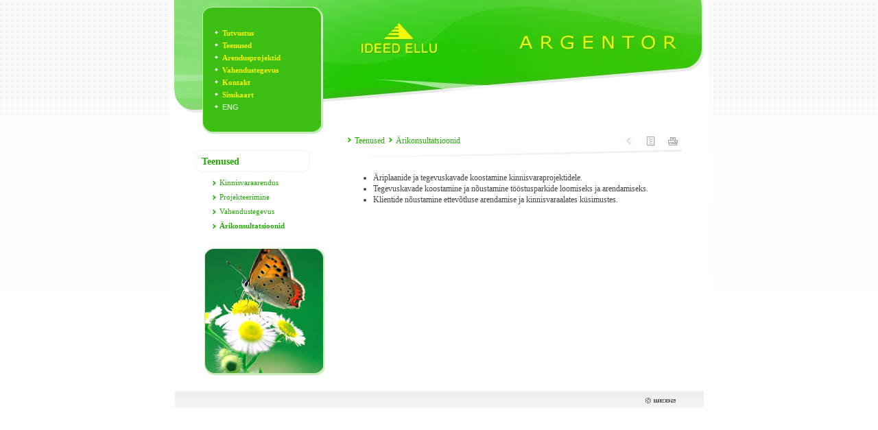

--- FILE ---
content_type: text/html; charset=ISO-8859-1
request_url: http://argentor.ee/index.php?page=37
body_size: 2201
content:
		<html>
		<head>
		<title>Ärikonsultatsioonid &raquo; Teenused &raquo; Argentor.ee</title>
		<meta http-equiv="Content-Type" content="text/html; charset=iso-8859-1">
		<meta name="Author" content="HansaNet">
		 <base href="//argentor.ee/" /><meta name="Description" content="Kodulehekülje valmistamine - Sinu ettevõtte müügikäibe, maine ning tuntuse suurendamine kodulehe lahenduste läbi." />
				<meta name="Keywords" content="Web2,web disain, veebidisain, kodulehed, kodulehe, koduka, loomine, koduleht, kodulehekülg, kodulehekülje, valmistamine, veebidisain, kujundamine, soodsad, soodne, interneti, CMS, sisuhaldus" />
						<link rel="stylesheet" href="style.css" type="text/css">
		<link rel="SHORTCUT ICON" href="http://www.web2.ee/w2.ico" />
		<link rel="apple-itouch-icon" href="http://www.web2.ee/w2.png">
		<link rel="icon" href="http://www.web2.ee/w2.gif" type="image/gif" />
<style type="text/css">
img {border:0px;}
</style>
		<script language="JavaScript">
		function aken(url,w,h){
			var nam = url.substr(url.lastIndexOf("/") + 1);
			nam = nam.substr(0, nam.indexOf("."));
			nam = nam.replace(/\W+/g, '');
			window.open(url, nam, 'scrollbars=no,status=no,resizable=no, width='+w+', height='+h+',screenX=10,screenY=10,top=10,left=10');
		}
		function aken2(url,w,h){
			var nam = url.substr(url.lastIndexOf("/") + 1);
			nam = nam.substr(0, nam.indexOf("."));
			nam = nam.replace(/\W+/g, '');
			window.open(url, nam ,'scrollbars=yes,status=no,resizable=no, width='+w+', height='+h+',screenX=10,screenY=10,top=10,left=10');
		}
		//-->
		</script>
<script type="text/javascript" src="ext/js/shadowbox/shadowbox.js"></script>
<link rel="stylesheet" type="text/css" href="ext/js/shadowbox/shadowbox.css">
<script type="text/javascript">
        Shadowbox.init();
</script>

		</head>
		<body bgcolor="#FBF8F0" leftmargin="0" topmargin="0" marginwidth="0" marginheight="0" >
		<div align=center>
		  <table width="785" border="0" cellspacing="0" cellpadding="0" align="center" bgcolor="#FFFFFF">
			  <tr>
				  <td valign="top">
					  <div align="center">
						  <table width="771" border="0" cellspacing="0" cellpadding="0" align="center">
							  <tr valign="top">
								  <td colspan="3"><img src="img/1.jpg" width="772" height="24"></td>
								</tr>
							  <tr valign="top">
								  <td width="41"><img src="img/2.jpg" width="41" height="156"></td>
									<td width="176" background="img/menutaust.gif" valign="middle">
												<table width="170" border="0" cellspacing="0" cellpadding="0">
							<tr>
				<td width="29" height="18">
						<div align="right"><img src="img/pointer1.gif" width="22" height="8"></div>
					</td>
					<td width="141" height="18" background="img/menu.gif"><a href="/index.php?page=4" class=menu1>Tutvustus</a></td>
				</tr>
								<tr>
				<td width="29" height="18">
						<div align="right"><img src="img/pointer1.gif" width="22" height="8"></div>
					</td>
					<td width="141" height="18" background="img/menu.gif"><a href="/index.php?page=8" class=menu1>Teenused</a></td>
				</tr>
								<tr>
				<td width="29" height="18">
						<div align="right"><img src="img/pointer1.gif" width="22" height="8"></div>
					</td>
					<td width="141" height="18" background="img/menu.gif"><a href="/index.php?page=38" class=menu1>Arendusprojektid</a></td>
				</tr>
								<tr>
				<td width="29" height="18">
						<div align="right"><img src="img/pointer1.gif" width="22" height="8"></div>
					</td>
					<td width="141" height="18" background="img/menu.gif"><a href="/index.php?page=39" class=menu1>Vahendustegevus</a></td>
				</tr>
								<tr>
				<td width="29" height="18">
						<div align="right"><img src="img/pointer1.gif" width="22" height="8"></div>
					</td>
					<td width="141" height="18" background="img/menu.gif"><a href="/index.php?page=7" class=menu1>Kontakt</a></td>
				</tr>
								<tr>
				<td width="29" height="18">
						<div align="right"><img src="img/pointer1.gif" width="22" height="8"></div>
					</td>
					<td width="141" height="18" background="img/menu.gif"><a href="/index.php?page=6" class=menu1>Sisukaart</a></td>
				</tr>
				   			<tr>
   				<td width="29" height="18">
   					<div align="right"><img src="img/pointer1.gif" width="22" height="8"></div>
   				</td>
   				<td width="141" height="18" background="img/menu.gif"><a href="/index.php?page=3" class=menu-lang>ENG</a></td>
   			</tr>
   					</table>
											</td>
									<td width="554"><img src="img/3.jpg" width="555" height="156" border="0"></td>
								</tr>
							  <tr valign="top">
								  <td width="41">&nbsp;</td>
									<td width="176"><img src="img/menuall.gif" width="176" height="17"></td>
									<td width="554">&nbsp;</td>
								</tr>
						  </table>
							<div align=center>
							  <table width="710" border="0" cellspacing="0" cellpadding="0">
								  <tr>
									  <td valign="top" width="200">
											<h1>&nbsp;</h1>
										</td>
										<td valign="top" width="19">&nbsp;</td>
										<td valign="top" width="491">
        								  <div align="right">									  
        								    <table width="100%" border="0" cellspacing="0" cellpadding="0">
        								      <tr>
        											<td>			<img src="img/pointer2.gif" width="13" height="11"><a href="/index.php?page=8">Teenused</a>&nbsp;<img src="img/pointer2.gif" width="13" height="11"><a href="/index.php?page=37">Ärikonsultatsioonid</a>&nbsp;		</td>
        											<td><div align="right"><a href="javascript:history.back();"><img src="img/tagasi.gif" alt="Tagasi" width="30" height="17" border="0"></a><a href="/index.php?page=6"><img src="img/sisukaart.gif" alt="Sisukaart" width="30" height="17" border="0"></a><a href="/index.php?page=37&print=true"><img src="img/prindi.gif" alt="Prindi" width="30" height="17" border="0"></a></div></td>        							          </tr>
        							        </table>
        								  </div>
										</td>
									</tr>
								  <tr>
									  <td valign="top" rowspan="2">
													<table width="178" border="0" cellspacing="0" cellpadding="0" height="40">
			<tr>
				<td background="img/alam.gif">&nbsp;&nbsp;&nbsp;<a href="/index.php?page=8"><span class="peal">Teenused</span></a></td>
			</tr>
		</table>
		<table width="170" border="0" cellspacing="0" cellpadding="0" align="center">
							<tr>
					<td width="20" height="21">
						<div align="right"><img src="img/pointer2.gif" width="13" height="11"></div>
					</td>
					<td width="150" height="21"><a class=menu2 href="/index.php?page=35">Kinnisvaraarendus</a></td>
				</tr>
								<tr>
					<td width="20" height="21">
						<div align="right"><img src="img/pointer2.gif" width="13" height="11"></div>
					</td>
					<td width="150" height="21"><a class=menu2 href="/index.php?page=58">Projekteerimine</a></td>
				</tr>
								<tr>
					<td width="20" height="21">
						<div align="right"><img src="img/pointer2.gif" width="13" height="11"></div>
					</td>
					<td width="150" height="21"><a class=menu2 href="/index.php?page=36">Vahendustegevus</a></td>
				</tr>
								<tr>
					<td width="20" height="21">
						<div align="right"><img src="img/pointer2.gif" width="13" height="11"></div>
					</td>
					<td width="150" height="21"><a class=menu2 href="/index.php?page=37"><b>Ärikonsultatsioonid<b></a></td>
				</tr>
						</table>
																								<br>
											<div align="center">
													<img src="img/left/pilt.jpg">
													</div>
																						</div>
										</td>
										<td valign="top" width="19">&nbsp;</td>
										<td valign="top" width="491" height="35">
										  <div align="right"><img src="img/joon.gif" width="464" height="16"></div>
										</td>
									</tr>
								  <tr>
									  <td valign="top" width="19">&nbsp;</td>
										<td valign="top" width="491">
											<p><ul><li><div align="left">Äriplaanide ja tegevuskavade koostamine kinnisvaraprojektidele.</div></li><li><div align="left">Tegevuskavade koostamine ja nõustamine tööstusparkide loomiseks ja arendamiseks.</div></li><li><div align="left">Klientide nõustamine ettevõtluse arendamise ja kinnisvaraalates küsimustes.</div></li></ul><p><p>
										</td>
									</tr>
								  <tr>
									  <td valign="top" width="200" height="15"><img src="img/blank.gif" width="200" height="1"></td>
										<td valign="top" width="19"><img src="img/blank.gif" width="19" height="1"></td>
										<td valign="top" width="491"><img src="img/blank.gif" width="491" height="1"></td>
									</tr>
								</table>
							</div>
							<div style="position:absolute; width:690px; height:28px; z-index:1000;">
								<table width="100%" height="28" border="0" cellspacing="0" cellpadding="0" align="left">
									<tr>
										<td align="left" valign="middle">&nbsp;&nbsp;&nbsp;&nbsp;&nbsp;&nbsp;&nbsp;&nbsp;</td>
									</tr>
								</table>
							</div>
							<table width="772" border="0" cellspacing="0" cellpadding="0" align="center">
								<tr>
									<td><img src="img/all.gif" width="772" height="28" usemap="#Map2" border="0"></td>
								</tr>
							</table>
							
						</div>
					</td>
				</tr>
		  </table>
		</div>
		<map name="Map">
			<area shape="rect" coords="20,10,530,70" href="">			
			<area shape="rect" coords="421,106,453,135" href="javascript:history.back()" alt="Tagasi">
			<area shape="rect" coords="456,106,483,135" href="/index.php?page=" alt="">
			<area shape="rect" coords="485,106,511,135" href="/index.php?page=37&print=true" target="_blank" alt="Prindi">
		</map>
		<map name="Map2">
			<area shape="rect" coords="656,4,735,25" href="http://www.web2.ee" target="_blank" alt="Soodne koduleht">
		</map>
		</body>
		<script language="JavaScript" type="text/javascript" src="ext/FCKeditor/ieobjectfix.js"></script>
		</html>
		

--- FILE ---
content_type: text/css
request_url: http://argentor.ee/style.css
body_size: 1010
content:
.standardvorm {
	width: 200px;
   margin:0px;
	FONT-FAMILY: arial, Trebuchet MS, verdana;
   font-size:11px;
   text-align:justify;
	background:#F9F9F9;
}

.toode1
{
        border-left:1 solid #E1E1E1;
        border-top:1 solid #E1E1E1;
	border-right:1 solid #E1E1E1;
        border-bottom:1 solid #E1E1E1;
        margin:0px;
	background: #898989;
}

.toode2
{
        border-left:1 solid #ffffff;
        border-top:1 solid #ffffff;
	border-right:1 solid #ffffff;
        border-bottom:1 solid #ffffff;
        margin:0px;
	background: #FFFFFF;
}

.toode3
{
        border-left:1 solid #ffffff;
        border-top:1 solid #ffffff;
	border-right:1 solid #ffffff;
        border-bottom:1 solid #ffffff;
        margin:0px;
	background: #F7F7F7;
}

.toode4
{
        border-left:1 solid #ffffff;
        border-top:1 solid #ffffff;
	border-right:1 solid #ffffff;
        border-bottom:1 solid #ffffff;
        margin:0px;
	background: #2CB906;
}

.toode5
{
        border-left:0 solid #ffffff;
        border-top:1 solid #3CBE13;
	border-right:0 solid #ffffff;
        border-bottom:1 solid #3CBE13;
        margin:2px;
        padding:4px;
	background: #EFF8EC;
}

.pildikuva
{
        border-left:1 solid #888888;
        border-top:1 solid #888888;
	border-right:1 solid #888888;
        border-bottom:1 solid #888888;
        margin:0px;
        padding:8px;
	background: #E3E3E3;
}




.tootegrupp, a:link.tootegrupp, a:visited.tootegrupp {
	color: #FFFFFF;
	text-decoration: none;
	font-size: 12px;
	FONT-FAMILY: arial, Trebuchet MS, verdana;
	font-weight: 600;
	text-transform: none;
}

a:hover.tootegrupp {
	color: #FFFFFF;
	text-decoration: none;
	font-size: 12px;
	FONT-FAMILY: arial, Trebuchet MS, verdana;
	font-weight: 600;
	text-transform: none;
}




body {background: url(img/taust.gif) #FFFFFF repeat-x 0px 0px;}

.menu-lang {
    color: #C7ECBB;
    text-decoration: none;
    font-size: 11px;
    FONT-FAMILY: arial, Trebuchet MS, verdana;
    font-weight: 600;
}

a:link.menu-lang {
    color: #C7ECBB;
    text-decoration: none;
    font-size: 11px;
    FONT-FAMILY: arial, Trebuchet MS, verdana;
    font-weight: 600;
}

a:visited.menu-lang {
    color: #C7ECBB;
    text-decoration: none;
    font-size: 11px;
    FONT-FAMILY: arial, Trebuchet MS, verdana;
    font-weight: 600;
}

a:hover.menu-lang {
    color: #C7ECBB;
    text-decoration: none;
    font-size: 11px;
    FONT-FAMILY: arial, Trebuchet MS, verdana;
    font-weight: 600;
}

.tabel {
        border-left:1 solid #CCCCCC;
        border-top:1 solid #CCCCCC;
	      border-right:1 solid #CCCCCC;
        border-bottom:1 solid #CCCCCC;
        margin:0px;
        font-family:Arial;
        font-size:11px;
        text-align:justify;
				background:white;
			 }

.vahe {
        border-left:0 solid #999999;
        border-top:1 solid #999999;
	      border-right:0 solid #999999;
        border-bottom:0 solid #999999;
        margin:0px;
        font-family:Arial;
        font-size:11px;
        text-align:justify;
			 }

.vahe_hele {
        border-left:0 solid #DDDDDD;
        border-top:1 solid #DDDDDD;
	      border-right:0 solid #DDDDDD;
        border-bottom:0 solid #DDDDDD;
        margin:0px;
        font-family:Arial;
        font-size:11px;
        text-align:justify;
			 }
			 
.vahe_hele1 {
        border-left:0 solid #DDDDDD;
        border-top:1 solid #DDDDDD;
	      border-right:1 solid #DDDDDD;
        border-bottom:0 solid #DDDDDD;
        margin:0px;
        font-family:Arial;
        font-size:11px;
        text-align:justify;
			 }

			 
.vorm {
        border-left:1 solid #999999;
        border-top:1 solid #999999;
	      border-right:1 solid #999999;
        border-bottom:1 solid #999999;
        margin:0px;
        font-family:Arial;
        font-size:11px;
        text-align:justify;
				background:#F9F9F9;
			 }
INPUT.tagasiside {
<--!	border-width : 1px 1px 1px 1px;
	border-color: #999999;
        border-style : solid solid solid solid;
	font-size: 11px;
        background : #ffffff;
	font-family :  Trebuchet MS, Verdana,  Helvetica, sans-serif; -->
}

hr {
	border-style: dotted;
	color: #999999;
	size: 1px;
}

.peal {
    color: #27A70A;
    text-decoration: none;
    font-size: 14px;
    FONT-FAMILY:  Trebuchet MS, verdana;
    font-weight: 600;
}

h1 {
    color: #38B61C;
    text-decoration: none;
    font-size: 16px;
    FONT-FAMILY:  Trebuchet MS, verdana;
    font-weight: bold;
    margin-bottom: 1px;
}

h2 {
    color: #38B61C;
    text-decoration: none;
    font-size: 14px;
    FONT-FAMILY:  Trebuchet MS, verdana;
    font-weight: 600;
}

h3 {
    color: #38B61C;
    text-decoration: none;
    font-size: 12px;
    FONT-FAMILY:  Trebuchet MS, verdana;
    font-weight: 600;
}

A:link {
    color: #26AB09;
    text-decoration: none;
    FONT-FAMILY:  Trebuchet MS, verdana;  
}

A:visited {
    color: #26AB09;
    text-decoration: none;
    FONT-FAMILY:  Trebuchet MS, verdana;
    
}

A:hover {
    color: #26AB09;
    text-decoration: underline;
    FONT-FAMILY:  Trebuchet MS, verdana;

}


.menu1 {
    color: #F9F606;
    text-decoration: none;
    font-size: 11px;
    FONT-FAMILY:  Trebuchet MS, verdana;
    font-weight: 600;
}

a:link.menu1 {
    color: #F9F606;
    text-decoration: none;
    font-size: 11px;
    FONT-FAMILY:  Trebuchet MS, verdana;
    font-weight: 600;
}

a:visited.menu1 {
    color: #F9F606;
    text-decoration: none;
    font-size: 11px;
    FONT-FAMILY:  Trebuchet MS, verdana;
    font-weight: 600;
}

a:hover.menu1 {
    color: #E9FBE3;
    text-decoration: none;
    font-size: 11px;
    FONT-FAMILY:  Trebuchet MS, verdana;
    font-weight: 600;
}

.menu2 {
    color: #27A70A;
    text-decoration: none;
    font-size: 11px;
    FONT-FAMILY:  Trebuchet MS, verdana;
    font-weight: 400;
}

a:link.menu2 {
    color: #27A70A;
    text-decoration: none;
    font-size: 11px;
    FONT-FAMILY:  Trebuchet MS, verdana;
    font-weight: 400;
}

a:visited.menu2 {
    color: #27A70A;
    text-decoration: none;
    font-size: 11px;
    FONT-FAMILY:  Trebuchet MS, verdana;
    font-weight: 400;
}

a:hover.menu2 {
    color: #27A70A;
    text-decoration: underline;
    font-size: 11px;
    FONT-FAMILY:  Trebuchet MS, verdana;
    font-weight: 400;
}


TD {
    color: #444444;
    text-decoration: none;
    font-size: 12px;
    FONT-FAMILY: Trebuchet MS, verdana;    
}

body, p, li {
    color: #444444;
    text-decoration: none;
    font-size: 12px;
    FONT-FAMILY: Trebuchet MS, verdana;
    line-height: 16px;
 }

